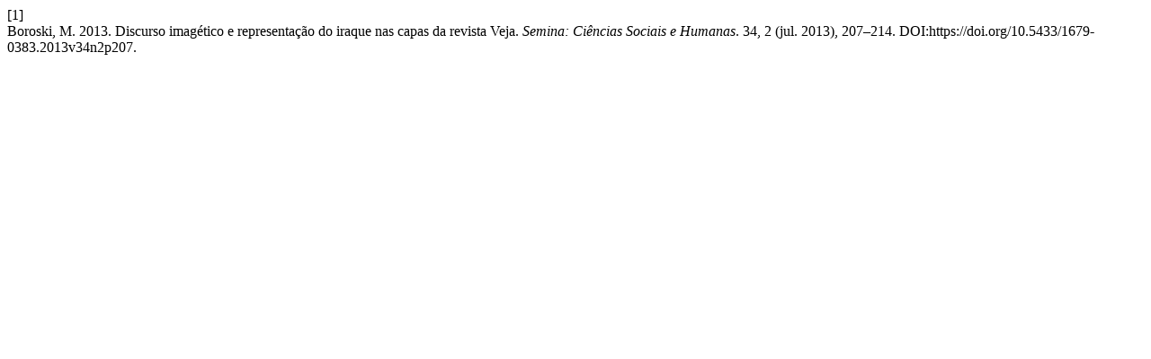

--- FILE ---
content_type: text/html; charset=UTF-8
request_url: https://ojs.uel.br/revistas/uel/index.php/seminasoc/citationstylelanguage/get/acm-sig-proceedings?submissionId=14811&publicationId=11168
body_size: 370
content:
<div class="csl-bib-body">
  <div class="csl-entry"><div class="csl-left-margin">[1]</div><div class="csl-right-inline">Boroski, M. 2013. Discurso imagético e representação do iraque nas capas da revista Veja. <i>Semina: Ciências Sociais e Humanas</i>. 34, 2 (jul. 2013), 207–214. DOI:https://doi.org/10.5433/1679-0383.2013v34n2p207.</div></div>
</div>